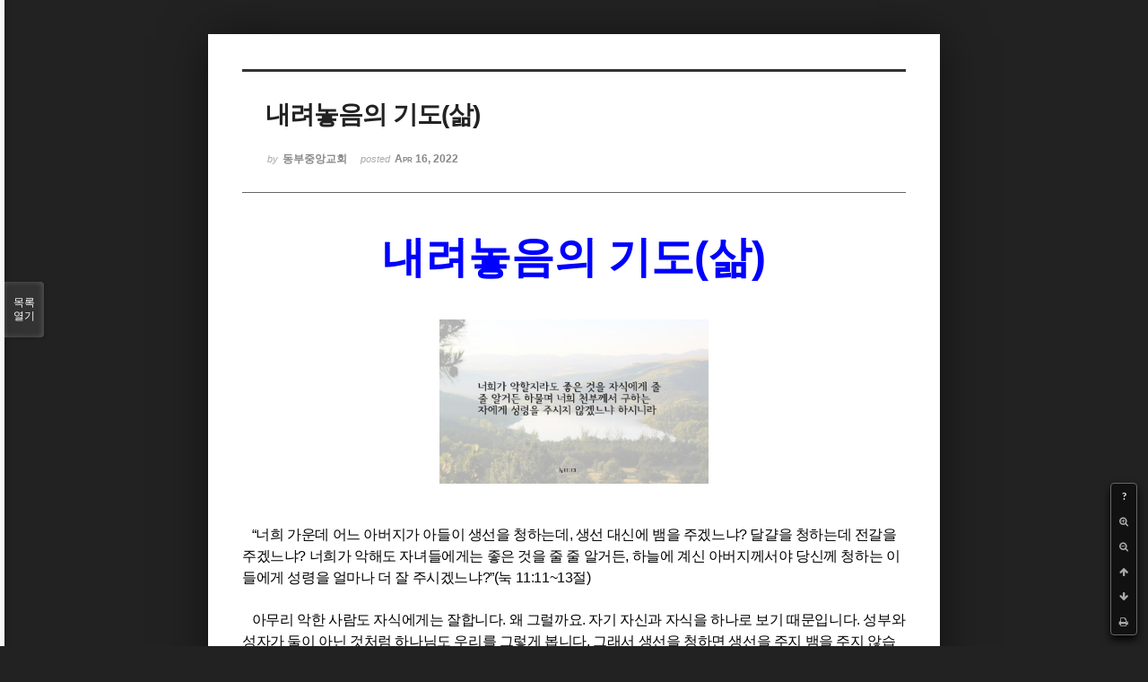

--- FILE ---
content_type: text/html; charset=UTF-8
request_url: http://dbbaptist.dothome.co.kr/xe/index.php?document_srl=66599&mid=column&listStyle=viewer&page=8
body_size: 8498
content:
<!DOCTYPE html>
<html lang="ko">
<head>
<!-- META -->
<meta charset="utf-8">
<meta name="Generator" content="XpressEngine">
<meta http-equiv="X-UA-Compatible" content="IE=edge">
<!-- TITLE -->
<title>동부중앙침례교회</title>
<!-- CSS -->
<link rel="stylesheet" href="/xe/common/css/xe.min.css?20190923214246" />
<link rel="stylesheet" href="/xe/common/js/plugins/ui/jquery-ui.min.css?20190923214246" />
<link rel="stylesheet" href="https://maxcdn.bootstrapcdn.com/font-awesome/4.2.0/css/font-awesome.min.css" />
<link rel="stylesheet" href="/xe/modules/board/skins/sketchbook5/css/board.css?20171201022418" />
<!--[if lt IE 9]><link rel="stylesheet" href="/xe/modules/board/skins/sketchbook5/css/ie8.css?20171201022418" />
<![endif]--><link rel="stylesheet" href="/xe/modules/board/skins/sketchbook5/css/print.css?20171201022418" media="print" />
<link rel="stylesheet" href="/xe/modules/board/skins/sketchbook5/css/jquery.mCustomScrollbar.css?20171201022418" />
<link rel="stylesheet" href="/xe/modules/editor/styles/ckeditor_light/style.css?20190923214246" />
<!-- JS -->
<script>
var current_url = "http://dbbaptist.dothome.co.kr/xe/?document_srl=66599&mid=column&listStyle=viewer&page=8";
var request_uri = "http://dbbaptist.dothome.co.kr/xe/";
var current_mid = "column";
var waiting_message = "서버에 요청 중입니다. 잠시만 기다려주세요.";
var ssl_actions = new Array();
var default_url = "http://dbbaptist.dothome.co.kr/xe/";
</script>
<!--[if lt IE 9]><script src="/xe/common/js/jquery-1.x.min.js?20190923214246"></script>
<![endif]--><!--[if gte IE 9]><!--><script src="/xe/common/js/jquery.min.js?20190923214246"></script>
<!--<![endif]--><script src="/xe/common/js/x.min.js?20190923214246"></script>
<script src="/xe/common/js/xe.min.js?20190923214246"></script>
<script src="/xe/modules/board/tpl/js/board.min.js?20190923214246"></script>
<!-- RSS -->
<!-- ICON -->


<meta name="viewport" content="width=device-width, initial-scale=1, minimum-scale=1, maximum-scale=1, user-scalable=yes, target-densitydpi=medium-dpi" />
<link rel="canonical" href="http://dbbaptist.dothome.co.kr/xe/index.php?mid=column&amp;document_srl=66599" />
<meta name="description" content="내려놓음의 기도(삶) &amp;ldquo;너희 가운데 어느 아버지가 아들이 생선을 청하는데, 생선 대신에 뱀을 주겠느냐? 달걀을 청하는데 전갈을 주겠느냐? 너희가 악해도 자녀들에게는 좋은 것을 줄 줄 알거든, 하늘에 계신 아버지께서야 당신께 청하는 이들에게 성령을 얼마나 더 잘 주시겠느냐?&amp;rdquo;(눅 11:11~13절) 아무리 악한 사람도 자식에게는 잘합니다...." />
<meta property="og:locale" content="ko_KR" />
<meta property="og:type" content="article" />
<meta property="og:url" content="http://dbbaptist.dothome.co.kr/xe/index.php?mid=column&amp;document_srl=66599" />
<meta property="og:title" content="칼럼 - 내려놓음의 기도(삶)" />
<meta property="og:description" content="내려놓음의 기도(삶) &amp;ldquo;너희 가운데 어느 아버지가 아들이 생선을 청하는데, 생선 대신에 뱀을 주겠느냐? 달걀을 청하는데 전갈을 주겠느냐? 너희가 악해도 자녀들에게는 좋은 것을 줄 줄 알거든, 하늘에 계신 아버지께서야 당신께 청하는 이들에게 성령을 얼마나 더 잘 주시겠느냐?&amp;rdquo;(눅 11:11~13절) 아무리 악한 사람도 자식에게는 잘합니다...." />
<meta property="article:published_time" content="2022-04-16T16:46:32+09:00" />
<meta property="article:modified_time" content="2022-04-16T16:47:12+09:00" />
<meta property="og:image" content="http://dbbaptist.dothome.co.kr/xe/./files/attach/images/149/599/066/d1af43d0b8bc75ae2004b44df46795d4.jpg" />
<meta property="og:image:width" content="841" />
<meta property="og:image:height" content="512" />
<script type="text/javascript">if (!(location.host=='dbbaptist.dothome.co.kr')){window.location='http://dbbaptist.dothome.co.kr'+location.pathname+location.search}</script>
<style data-id="bdCss">
.bd em,.bd .color{color:#333333;}
.bd .shadow{text-shadow:1px 1px 1px ;}
.bd .bolder{color:#333333;text-shadow:2px 2px 4px ;}
.bd .bg_color{background-color:#333333;}
.bd .bg_f_color{background-color:#333333;background:-webkit-linear-gradient(#FFF -50%,#333333 50%);background:linear-gradient(to bottom,#FFF -50%,#333333 50%);}
.bd .border_color{border-color:#333333;}
.bd .bx_shadow{box-shadow:0 0 2px ;}
.viewer_with.on:before{background-color:#333333;box-shadow:0 0 2px #333333;}
.bd_zine.zine li:first-child,.bd_tb_lst.common_notice tr:first-child td{margin-top:2px;border-top:1px solid #DDD}
.bd_zine .info b,.bd_zine .info a{color:;}
.bd_zine.card h3{color:#333333;}
</style>
<style>
body,input,textarea,select,button,table{font-family:;}
#viewer .rd_trb,#viewer #trackback{display:none}
</style><script>
//<![CDATA[
xe.current_lang = "ko";
xe.cmd_find = "찾기";
xe.cmd_cancel = "취소";
xe.cmd_confirm = "확인";
xe.msg_no_root = "루트는 선택 할 수 없습니다.";
xe.msg_no_shortcut = "바로가기는 선택 할 수 없습니다.";
xe.msg_select_menu = "대상 메뉴 선택";
//]]>
</script>
</head>
<body class="viewer_blk">
<!--#JSPLUGIN:ui--><script>//<![CDATA[
var lang_type = "ko";
var bdLogin = "로그인 하시겠습니까?@/xe/index.php?document_srl=66599&mid=column&listStyle=viewer&page=8&act=dispMemberLoginForm";
jQuery(function($){
	board('#bd_149_66599');
});
//]]></script>

<div id="viewer" class="white viewer_style rd_nav_blk">
	<div id="bd_149_66599" class="bd clear   hover_effect" data-default_style="viewer" data-bdFilesType="" data-bdNavSide="N" style="max-width:px">
		<div id="rd_ie" class="ie8_only"><i class="tl"></i><i class="tc"></i><i class="tr"></i><i class="ml"></i><i class="mr"></i><i class="bl"></i><i class="bc"></i><i class="br"></i></div>
		<div class="rd rd_nav_style2 clear" style="padding:;" data-docSrl="66599">
	
	<div class="rd_hd clear" style="">
		
				
		<div class="blog v" style="text-align:;;">
			<div class="top_area ngeb np_18px" style="text-align:">
															</div>
			<h1 class="font ngeb" style=";-webkit-animation-name:rd_h1_v;-moz-animation-name:rd_h1_v;animation-name:rd_h1_v;">내려놓음의 기도(삶)</h1>						<div class="btm_area ngeb np_18px" style="text-align:"> 
								<span><small>by </small><b>동부중앙교회</b></span>				<span title="2022.04.16 16:46"><small>posted </small><b class="date">Apr 16, 2022</b></span>															</div>
		</div>		
				
				
				
				
				<div class="rd_nav_side">
			<div class="rd_nav img_tx fr m_btn_wrp">
		<div class="help bubble left m_no">
		<a class="text" href="#" onclick="jQuery(this).next().fadeToggle();return false;">?</a>
		<div class="wrp">
			<div class="speech">
				<h4>단축키</h4>
				<p><strong><i class="fa fa-long-arrow-left"></i><span class="blind">Prev</span></strong>이전 문서</p>
				<p><strong><i class="fa fa-long-arrow-right"></i><span class="blind">Next</span></strong>다음 문서</p>
				<p><strong>ESC</strong>닫기</p>			</div>
			<i class="edge"></i>
			<i class="ie8_only bl"></i><i class="ie8_only br"></i>
		</div>
	</div>	<a class="tg_btn2 bubble m_no" href="#" data-href=".bd_font_select" title="글꼴 선택"><strong>가</strong><i class="arrow down"></i></a>	<a class="font_plus bubble" href="#" title="크게"><i class="fa fa-search-plus"></i><b class="tx">크게</b></a>
	<a class="font_minus bubble" href="#" title="작게"><i class="fa fa-search-minus"></i><b class="tx">작게</b></a>
			<a class="back_to bubble m_no" href="#bd_149_66599" title="위로"><i class="fa fa-arrow-up"></i><b class="tx">위로</b></a>
	<a class="back_to bubble m_no" href="#rd_end_66599" title="(목록) 아래로"><i class="fa fa-arrow-down"></i><b class="tx">아래로</b></a>
	<a class="comment back_to bubble if_viewer m_no" href="#66599_comment" title="댓글로 가기"><i class="fa fa-comment"></i><b class="tx">댓글로 가기</b></a>
	<a class="print_doc bubble m_no this" href="/xe/index.php?document_srl=66599&amp;mid=column&amp;listStyle=viewer&amp;page=8" title="인쇄"><i class="fa fa-print"></i><b class="tx">인쇄</b></a>			</div>		</div>			</div>
	
		
	<div class="rd_body clear">
		
				
				
				<article><!--BeforeDocument(66599,4)--><div class="document_66599_4 xe_content"><p class="0" style="line-height:180%;text-align:center;word-break:keep-all;mso-pagination:none;text-autospace:none;mso-padding-alt:0pt 0pt 0pt 0pt;"><span style="font-size:48px;"><span style="font-family: &quot;함초롬바탕 확장B&quot;; font-weight: bold; color: rgb(0, 0, 255);">내려놓음의 기도</span><span lang="EN-US" style="letter-spacing: 0pt; font-weight: bold; color: rgb(0, 0, 255);">(</span><span style="font-family: &quot;함초롬바탕 확장B&quot;; font-weight: bold; color: rgb(0, 0, 255);">삶</span><span lang="EN-US" style="letter-spacing: 0pt; font-weight: bold; color: rgb(0, 0, 255);">)</span></span></p>

<p class="0" style="line-height:180%;text-align:center;word-break:keep-all;mso-pagination:none;text-autospace:none;mso-padding-alt:0pt 0pt 0pt 0pt;">&nbsp;</p>

<p class="0" style="line-height:180%;text-align:center;word-break:keep-all;mso-pagination:none;text-autospace:none;mso-padding-alt:0pt 0pt 0pt 0pt;">&nbsp;</p>

<p class="0" style="line-height:180%;text-align:center;word-break:keep-all;mso-pagination:none;text-autospace:none;mso-padding-alt:0pt 0pt 0pt 0pt;"><img src="http://dbbaptist.dothome.co.kr/xe/./files/attach/images/149/599/066/d1af43d0b8bc75ae2004b44df46795d4.jpg" alt="다운로드 (4).jpg" style="width: 300px; height: 183px;" /></p>

<p>&nbsp;</p>

<p class="0" style="line-height:180%;mso-pagination:none;text-autospace:none;mso-padding-alt:0pt 0pt 0pt 0pt;font-size:8.0pt;"><!--[if !supportEmptyParas]-->&nbsp;<!--[endif]--> <o:p></o:p></p>

<p class="0" style="line-height:180%;mso-pagination:none;text-autospace:none;mso-padding-alt:0pt 0pt 0pt 0pt;"><span style="font-size:16px;"><span lang="EN-US" style="letter-spacing: -0.3pt;">&nbsp; &nbsp;&ldquo;</span><span style="font-family: 함초롬바탕; letter-spacing: -0.3pt;">너희 가운데 어느 아버지가 아들이 생선을 청하는데</span><span lang="EN-US" style="letter-spacing: -0.3pt;">, </span><span style="font-family: 함초롬바탕; letter-spacing: -0.3pt;">생선 대신에 뱀을 주겠느냐</span><span lang="EN-US" style="letter-spacing: -0.3pt;">? </span><span style="font-family: 함초롬바탕; letter-spacing: -0.3pt;">달걀을 청하는데 전갈을 주겠느냐</span><span lang="EN-US" style="letter-spacing: -0.3pt;">? </span><span style="font-family: 함초롬바탕; letter-spacing: -0.3pt;">너희가 악해도 자녀들에게는 좋은 것을 줄 줄 알거든</span><span lang="EN-US" style="letter-spacing: -0.3pt;">, </span><span style="font-family: 함초롬바탕; letter-spacing: -0.3pt;">하늘에 계신 아버지께서야 당신께 청하는 이들에게 성령을 얼마나 더 잘 주시겠느냐</span><span lang="EN-US" style="letter-spacing: -0.3pt;">?&rdquo;(</span><span style="font-family: 함초롬바탕; letter-spacing: -0.3pt;">눅 </span><span lang="EN-US" style="letter-spacing: -0.3pt;">11:11~13</span><span style="font-family: 함초롬바탕; letter-spacing: -0.3pt;">절</span><span lang="EN-US" style="letter-spacing: -0.3pt;">)</span></span></p>

<p class="0" style="line-height:180%;mso-pagination:none;text-autospace:none;mso-padding-alt:0pt 0pt 0pt 0pt;mso-font-width:97%;letter-spacing:-0.3pt;font-size:9.0pt;"><span style="font-size:16px;"><!--[if !supportEmptyParas]-->&nbsp;<!--[endif]--> </span><o:p></o:p></p>

<p class="0" style="line-height:180%;mso-pagination:none;text-autospace:none;mso-padding-alt:0pt 0pt 0pt 0pt;"><span style="font-size:16px;"><span style="font-family: 함초롬바탕; letter-spacing: -0.3pt;">&nbsp; &nbsp;아무리 악한 사람도 자식에게는 잘합니다</span><span lang="EN-US" style="letter-spacing: -0.3pt;">. </span><span style="font-family: 함초롬바탕; letter-spacing: -0.3pt;">왜 그럴까요</span><span lang="EN-US" style="letter-spacing: -0.3pt;">. </span><span style="font-family: 함초롬바탕; letter-spacing: -0.3pt;">자기 자신과 자식을 하나로 보기 때문입니다</span><span lang="EN-US" style="letter-spacing: -0.3pt;">. </span><span style="font-family: 함초롬바탕; letter-spacing: -0.3pt;">성부와 성자가 둘이 아닌 것처럼 하나님도 우리를 그렇게 봅니다</span><span lang="EN-US" style="letter-spacing: -0.3pt;">. </span><span style="font-family: 함초롬바탕; letter-spacing: -0.3pt;">그래서 생선을 청하면 생선을 주지 뱀을 주지 않습니다</span><span lang="EN-US" style="letter-spacing: -0.3pt;">. </span><span style="font-family: 함초롬바탕; letter-spacing: -0.3pt;">달걀을 청하면 달걀을 주지 독을 품은 전갈을 주지 않습니다</span><span lang="EN-US" style="letter-spacing: -0.3pt;">.</span></span></p>

<p class="0" style="line-height:180%;mso-pagination:none;text-autospace:none;mso-padding-alt:0pt 0pt 0pt 0pt;mso-font-width:97%;letter-spacing:-0.3pt;font-size:9.0pt;"><span style="font-size:16px;"><!--[if !supportEmptyParas]-->&nbsp;<!--[endif]--> </span><o:p></o:p></p>

<p class="0" style="line-height:180%;mso-pagination:none;text-autospace:none;mso-padding-alt:0pt 0pt 0pt 0pt;"><span style="font-size:16px;"><span lang="EN-US" style="letter-spacing: -0.3pt;">&nbsp; &nbsp;&ldquo;</span><span style="font-family: 함초롬바탕; letter-spacing: -0.3pt;">청하여라</span><span lang="EN-US" style="letter-spacing: -0.3pt;">, </span><span style="font-family: 함초롬바탕; letter-spacing: -0.3pt;">너희에게 주실 것이다</span><span lang="EN-US" style="letter-spacing: -0.3pt;">. </span><span style="font-family: 함초롬바탕; letter-spacing: -0.3pt;">찾아라</span><span lang="EN-US" style="letter-spacing: -0.3pt;">, </span><span style="font-family: 함초롬바탕; letter-spacing: -0.3pt;">너희가 얻을 것이다</span><span lang="EN-US" style="letter-spacing: -0.3pt;">. </span><span style="font-family: 함초롬바탕; letter-spacing: -0.3pt;">문을 두드려라</span><span lang="EN-US" style="letter-spacing: -0.3pt;">, </span><span style="font-family: 함초롬바탕; letter-spacing: -0.3pt;">너희에게 열릴 것이다</span><span lang="EN-US" style="letter-spacing: -0.3pt;">.&rdquo; </span><span style="font-family: 함초롬바탕; letter-spacing: -0.3pt;">그런데 이 메시지 앞에 </span><span lang="EN-US" style="letter-spacing: -0.3pt;">&lsquo;</span><span style="font-family: 함초롬바탕; letter-spacing: -0.3pt;">머무는 바 없이</span><span lang="EN-US" style="letter-spacing: -0.3pt;">&rsquo;</span><span style="font-family: 함초롬바탕; letter-spacing: -0.3pt;">가 생략되어 있습니다</span><span lang="EN-US" style="letter-spacing: -0.3pt;">. </span><span style="font-family: 함초롬바탕; letter-spacing: -0.3pt;">제가 자주 말씀드린 것처럼 요청과 간구는 우리의 몫이지만 응답의 방법과 시간</span><span lang="EN-US" style="letter-spacing: -0.3pt;">(</span><span style="font-family: 함초롬바탕; letter-spacing: -0.3pt;">때</span><span lang="EN-US" style="letter-spacing: -0.3pt;">)</span><span style="font-family: 함초롬바탕; letter-spacing: -0.3pt;">은 하나님의 절대적인 몫으로 인정하는 것이 바로 </span><span lang="EN-US" style="letter-spacing: -0.3pt;">&lsquo;</span><span style="font-family: 함초롬바탕; letter-spacing: -0.3pt;">머무는 바 없음</span><span lang="EN-US" style="letter-spacing: -0.3pt;">&rsquo;</span><span style="font-family: 함초롬바탕; letter-spacing: -0.3pt;">입니다</span><span lang="EN-US" style="letter-spacing: -0.3pt;">.</span></span></p>

<p class="0" style="line-height:180%;mso-pagination:none;text-autospace:none;mso-padding-alt:0pt 0pt 0pt 0pt;mso-font-width:97%;letter-spacing:-0.3pt;font-size:9.0pt;"><!--[if !supportEmptyParas]-->&nbsp;<!--[endif]--> <o:p></o:p></p>

<p class="0" style="line-height:180%;mso-pagination:none;text-autospace:none;mso-padding-alt:0pt 0pt 0pt 0pt;"><span style="font-size:16px;"><span style="font-family: 함초롬바탕; letter-spacing: -0.3pt;">&nbsp; &nbsp;겟세마네 동산에서 기도할 때 예수님은 삶과 죽음의 갈림길에 있었습니다</span><span lang="EN-US" style="letter-spacing: -0.3pt;">. </span><span style="font-family: 함초롬바탕; letter-spacing: -0.3pt;">제자들을 데리고 얼른 달아나면 예루살렘을 벗어날 수도 있었고</span><span lang="EN-US" style="letter-spacing: -0.3pt;">, </span><span style="font-family: 함초롬바탕; letter-spacing: -0.3pt;">십자가 죽음을 면할 수도 있었습니다</span><span lang="EN-US" style="letter-spacing: -0.3pt;">. </span><span style="font-family: 함초롬바탕; letter-spacing: -0.3pt;">그러나 예수님은 피로에 절어 곯아떨어진 제자들을 뒤로한 채 홀로 엎드려 기도하셨습니다</span><span lang="EN-US" style="letter-spacing: -0.3pt;">. &ldquo;</span><span style="font-family: 함초롬바탕; letter-spacing: -0.3pt;">가능하면 이 잔이 저를 비껴가게 하소서</span><span lang="EN-US" style="letter-spacing: -0.3pt;">.&rdquo; </span><span style="font-family: 함초롬바탕; letter-spacing: -0.3pt;">예수님은 죽음을 원하지 않으셨습니다</span><span lang="EN-US" style="letter-spacing: -0.3pt;">. &lsquo;</span><span style="font-family: 함초롬바탕; letter-spacing: -0.3pt;">십자가의 죽음</span><span lang="EN-US" style="letter-spacing: -0.3pt;">&rsquo;</span><span style="font-family: 함초롬바탕; letter-spacing: -0.3pt;">이 자신을 비껴가길 바랐습니다</span><span lang="EN-US" style="letter-spacing: -0.3pt;">. </span><span style="font-family: 함초롬바탕; letter-spacing: -0.3pt;">그러나 예수님은 </span><span lang="EN-US" style="letter-spacing: -0.3pt;">&lsquo;</span><span style="font-family: 함초롬바탕; letter-spacing: -0.3pt;">나의 뜻</span><span lang="EN-US" style="letter-spacing: -0.3pt;">&rsquo;</span><span style="font-family: 함초롬바탕; letter-spacing: -0.3pt;">에 접착제를 바르거나 거기에 머물지 않았습니다</span><span lang="EN-US" style="letter-spacing: -0.3pt;">. </span><span style="font-family: 함초롬바탕; letter-spacing: -0.3pt;">그래서 </span><span lang="EN-US" style="letter-spacing: -0.3pt;">&ldquo;</span><span style="font-family: 함초롬바탕; letter-spacing: -0.3pt;">그러나 제 뜻대로 마시고 아버지 뜻대로 하소서</span><span lang="EN-US" style="letter-spacing: -0.3pt;">.&rdquo; </span><span style="font-family: 함초롬바탕; letter-spacing: -0.3pt;">그렇게 기도하셨습니다</span><span lang="EN-US" style="letter-spacing: -0.3pt;">. </span><span style="font-family: 함초롬바탕; letter-spacing: -0.3pt;">그러면 자식이 대입 수능 시험을 치를 때는 어떡해야 하나</span><span lang="EN-US" style="letter-spacing: -0.3pt;">. </span><span style="font-family: 함초롬바탕; letter-spacing: -0.3pt;">어떻게 기도해야 하나요</span><span lang="EN-US" style="letter-spacing: -0.3pt;">? </span><span style="font-family: 함초롬바탕; letter-spacing: -0.3pt;">자식의 수능 시험뿐만이 아닙니다</span><span lang="EN-US" style="letter-spacing: -0.3pt;">. </span><span style="font-family: 함초롬바탕; letter-spacing: -0.3pt;">우리가 살면서 마주치는 온갖 파도들</span><span lang="EN-US" style="letter-spacing: -0.3pt;">. </span><span style="font-family: 함초롬바탕; letter-spacing: -0.3pt;">높고 낮은 파도들</span><span lang="EN-US" style="letter-spacing: -0.3pt;">, </span><span style="font-family: 함초롬바탕; letter-spacing: -0.3pt;">크고 작은 파도들 앞에서 우리는 기도를 합니다</span><span lang="EN-US" style="letter-spacing: -0.3pt;">. </span><span style="font-family: 함초롬바탕; letter-spacing: -0.3pt;">그런데 그럴 때는 어떻게 기도를 해야 할까요</span><span lang="EN-US" style="letter-spacing: -0.3pt;">? </span><span style="font-family: 함초롬바탕; letter-spacing: -0.3pt;">어떻게 기도해야 문이 열릴까요</span><span lang="EN-US" style="letter-spacing: -0.3pt;">?</span></span></p>

<p class="0" style="line-height:180%;mso-pagination:none;text-autospace:none;mso-padding-alt:0pt 0pt 0pt 0pt;mso-font-width:97%;letter-spacing:-0.3pt;font-size:9.0pt;"><span style="font-size:16px;"><!--[if !supportEmptyParas]-->&nbsp;<!--[endif]--> </span><o:p></o:p></p>

<p><span style="font-size:16px;"><!--[data-hwpjson]{
"documentPr": {
"di": "",
"dp": {
"dn": "test.hwp",
"ta": 1,
"d1": 5,
"d2": 1,
"dv": 0,
"dr": 1,
"do": 1,
"vj": "1.1",
"an": "Hancom Office Hangul",
"av": "11, 0, 0, 2129",
"ao": "WIN",
"ab": "32",
"ar": "LE",
"as": "Windows_8"
},
"dis": false,
"ds": {
"ti": "",
"la": "ko",
"cr": "",
"su": "",
"de": "",
"cd": "2022-04-16T16:43:04.144Z",
"md": "1601-01-01T09:00:00.000Z",
"pd": "1601-01-01T09:00:00.000Z",
"ke": ""
}
},
"dh": {
"do": {
"pa": 1,
"fo": 1,
"en": 1,
"pi": 1,
"tb": 1,
"eq": 1
},
"fo": [ ],
"cd": {
"tp": 0,
"lc": {
"af": false,
"ui": false,
"fu": false,
"dn": false,
"ul": false,
"el": false,
"at": false,
"tq": false,
"da": false,
"dw": false,
"dj": false,
"bc": false,
"bu": false,
"al": false,
"ab": false,
"ap": false,
"an": false,
"aa": false,
"ds": false,
"de": false,
"as": false,
"cp": false,
"ao": false,
"et": false,
"ay": false,
"am": false,
"a1": false,
"bt": false,
"av": false,
"dh": false,
"dp": false,
"d1": false,
"mf": false,
"bl": false,
"ag": false,
"dg": false,
"ae": false,
"df": false,
"do": false,
"dl": false,
"di": false,
"d2": false,
"d3": false,
"ob": false,
"d4": false,
"ev": false,
"d5": false,
"d6": false,
"a2": false,
"dc": false
}
},
"ld": {
"pa": "",
"pi": true,
"fo": false
}
},
"bf": {
"01D851659D7EF6C00000012D": {
"id": 1,
"td": false,
"sh": false,
"st": 0,
"sc": 0,
"si": false,
"bt": 0,
"bi": false,
"cl": 0,
"bc": false,
"lt": 0,
"lw": 0,
"lc": 0,
"rt": 0,
"rw": 0,
"rc": 0,
"tt": 0,
"tw": 0,
"tc": 0,
"bbt": 0,
"bbw": 0,
"bbc": 0,
"dt": 1,
"dw": 0,
"dc": 0,
"fi": { }
},
"01D851659D7EF6C00000012E": {
"id": 2,
"td": false,
"sh": false,
"st": 0,
"sc": 0,
"si": false,
"bt": 0,
"bi": false,
"cl": 0,
"bc": false,
"lt": 0,
"lw": 0,
"lc": 0,
"rt": 0,
"rw": 0,
"rc": 0,
"tt": 0,
"tw": 0,
"tc": 0,
"bbt": 0,
"bbw": 0,
"bbc": 0,
"dt": 1,
"dw": 0,
"dc": 0,
"fi": {
"wb": {
"fc": 4294967295,
"hc": 4278190080,
"al": 0,
"hs": -1
}
}
}
},
"cp": {
"01D851659D7EF6C00000012F": {
"id": 0,
"he": 1100,
"tc": 16711680,
"sc": 4294967295,
"uf": false,
"uk": false,
"sm": 0,
"bf": "01D851659D7EF6C00000012E",
"f1": "함초롬바탕 확장B",
"t1": 1,
"f2": "함초롬바탕",
"t2": 1,
"f3": "함초롬바탕",
"t3": 1,
"f4": "함초롬바탕",
"t4": 1,
"f5": "함초롬바탕",
"t5": 1,
"f6": "함초롬바탕",
"t6": 1,
"f7": "함초롬바탕",
"t7": 1,
"r1": 100,
"r2": 100,
"r3": 100,
"r4": 100,
"r5": 100,
"r6": 100,
"r7": 100,
"s1": 0,
"s2": 0,
"s3": 0,
"s4": 0,
"s5": 0,
"s6": 0,
"s7": 0,
"e1": 100,
"e2": 100,
"e3": 100,
"e4": 100,
"e5": 100,
"e6": 100,
"e7": 100,
"o1": 0,
"o2": 0,
"o3": 0,
"o4": 0,
"o5": 0,
"o6": 0,
"o7": 0,
"it": false,
"bo": true,
"ut": 0,
"us": 1,
"uc": 0,
"st": false,
"ss": 1,
"so": 0,
"ot": 0,
"ht": 0,
"hc": 0,
"hx": 0,
"hy": 0,
"em": false,
"en": false,
"su": false,
"sb": false
},
"01D851659D7EF6C000000130": {
"id": 1,
"he": 800,
"tc": 0,
"sc": 4294967295,
"uf": false,
"uk": false,
"sm": 0,
"bf": "01D851659D7EF6C00000012E",
"f1": "함초롬바탕",
"t1": 1,
"f2": "함초롬바탕",
"t2": 1,
"f3": "함초롬바탕",
"t3": 1,
"f4": "함초롬바탕",
"t4": 1,
"f5": "함초롬바탕",
"t5": 1,
"f6": "함초롬바탕",
"t6": 1,
"f7": "함초롬바탕",
"t7": 1,
"r1": 100,
"r2": 100,
"r3": 100,
"r4": 100,
"r5": 100,
"r6": 100,
"r7": 100,
"s1": 0,
"s2": 0,
"s3": 0,
"s4": 0,
"s5": 0,
"s6": 0,
"s7": 0,
"e1": 100,
"e2": 100,
"e3": 100,
"e4": 100,
"e5": 100,
"e6": 100,
"e7": 100,
"o1": 0,
"o2": 0,
"o3": 0,
"o4": 0,
"o5": 0,
"o6": 0,
"o7": 0,
"it": false,
"bo": false,
"ut": 0,
"us": 1,
"uc": 0,
"st": false,
"ss": 1,
"so": 0,
"ot": 0,
"ht": 0,
"hc": 0,
"hx": 0,
"hy": 0,
"em": false,
"en": false,
"su": false,
"sb": false
},
"01D851659D7EF6C000000131": {
"id": 2,
"he": 900,
"tc": 0,
"sc": 4294967295,
"uf": false,
"uk": false,
"sm": 0,
"bf": "01D851659D7EF6C00000012E",
"f1": "함초롬바탕",
"t1": 1,
"f2": "함초롬바탕",
"t2": 1,
"f3": "함초롬바탕",
"t3": 1,
"f4": "함초롬바탕",
"t4": 1,
"f5": "함초롬바탕",
"t5": 1,
"f6": "함초롬바탕",
"t6": 1,
"f7": "함초롬바탕",
"t7": 1,
"r1": 97,
"r2": 97,
"r3": 97,
"r4": 97,
"r5": 97,
"r6": 97,
"r7": 97,
"s1": -3,
"s2": -3,
"s3": -3,
"s4": -3,
"s5": -3,
"s6": -3,
"s7": -3,
"e1": 100,
"e2": 100,
"e3": 100,
"e4": 100,
"e5": 100,
"e6": 100,
"e7": 100,
"o1": 0,
"o2": 0,
"o3": 0,
"o4": 0,
"o5": 0,
"o6": 0,
"o7": 0,
"it": false,
"bo": false,
"ut": 0,
"us": 1,
"uc": 0,
"st": false,
"ss": 1,
"so": 0,
"ot": 0,
"ht": 0,
"hc": 0,
"hx": 0,
"hy": 0,
"em": false,
"en": false,
"su": false,
"sb": false
},
"01D851659D7EF6C000000132": {
"id": 3,
"he": 1000,
"tc": 0,
"sc": 4294967295,
"uf": false,
"uk": false,
"sm": 0,
"bf": "01D851659D7EF6C00000012E",
"f1": "함초롬바탕",
"t1": 1,
"f2": "함초롬바탕",
"t2": 1,
"f3": "함초롬바탕",
"t3": 1,
"f4": "함초롬바탕",
"t4": 1,
"f5": "함초롬바탕",
"t5": 1,
"f6": "함초롬바탕",
"t6": 1,
"f7": "함초롬바탕",
"t7": 1,
"r1": 100,
"r2": 100,
"r3": 100,
"r4": 100,
"r5": 100,
"r6": 100,
"r7": 100,
"s1": 0,
"s2": 0,
"s3": 0,
"s4": 0,
"s5": 0,
"s6": 0,
"s7": 0,
"e1": 100,
"e2": 100,
"e3": 100,
"e4": 100,
"e5": 100,
"e6": 100,
"e7": 100,
"o1": 0,
"o2": 0,
"o3": 0,
"o4": 0,
"o5": 0,
"o6": 0,
"o7": 0,
"it": false,
"bo": false,
"ut": 0,
"us": 1,
"uc": 0,
"st": false,
"ss": 1,
"so": 0,
"ot": 0,
"ht": 0,
"hc": 0,
"hx": 0,
"hy": 0,
"em": false,
"en": false,
"su": false,
"sb": false
}
},
"tp": {
"01D851659D7EF6C000000133": {
"id": 0,
"al": false,
"ar": false,
"tp": [ ]
}
},
"nu": { },
"bu": { },
"pp": {
"01D851659D7EF6C000000134": {
"id": 0,
"ah": 3,
"av": 0,
"ht": 0,
"hi": "",
"hl": 0,
"tp": "01D851659D7EF6C000000133",
"kb": 0,
"kn": false,
"ko": false,
"kk": false,
"kl": false,
"kp": false,
"kw": 0,
"co": 0,
"fl": false,
"st": true,
"sl": false,
"ae": false,
"aa": false,
"mi": 0,
"ml": 0,
"mr": 0,
"mp": 0,
"mn": 0,
"lt": 0,
"lv": 180,
"bf": "01D851659D7EF6C00000012E",
"bl": 0,
"br": 0,
"bt": 0,
"bb": 0,
"bc": false,
"bi": false
},
"01D851659D7EF6C000000135": {
"id": 1,
"ah": 0,
"av": 0,
"ht": 0,
"hi": "",
"hl": 0,
"tp": "01D851659D7EF6C000000133",
"kb": 0,
"kn": true,
"ko": false,
"kk": false,
"kl": false,
"kp": false,
"kw": 0,
"co": 0,
"fl": false,
"st": true,
"sl": false,
"ae": false,
"aa": false,
"mi": 0,
"ml": 0,
"mr": 0,
"mp": 0,
"mn": 0,
"lt": 0,
"lv": 180,
"bf": "01D851659D7EF6C00000012E",
"bl": 0,
"br": 0,
"bt": 0,
"bb": 0,
"bc": false,
"bi": false
},
"01D851659D7EF6C000000136": {
"id": 2,
"ah": 0,
"av": 0,
"ht": 0,
"hi": "",
"hl": 0,
"tp": "01D851659D7EF6C000000133",
"kb": 0,
"kn": true,
"ko": false,
"kk": false,
"kl": false,
"kp": false,
"kw": 0,
"co": 0,
"fl": false,
"st": true,
"sl": false,
"ae": false,
"aa": false,
"mi": 0,
"ml": 0,
"mr": 0,
"mp": 0,
"mn": 0,
"lt": 0,
"lv": 160,
"bf": "01D851659D7EF6C00000012E",
"bl": 0,
"br": 0,
"bt": 0,
"bb": 0,
"bc": false,
"bi": false
}
},
"st": {
"01D851659D7EF6C000000137": {
"id": 0,
"ty": 0,
"na": "바탕글",
"en": "Normal",
"pp": "01D851659D7EF6C000000136",
"cp": "01D851659D7EF6C000000132",
"ns": "01D851659D7EF6C000000137",
"li": 1042,
"lf": false
}
},
"mp": { },
"ro": {
"hp": "01D851659D7EF6C000000122",
"01D851659D7EF6C000000122": {
"np": "01D851659D7EF6C000000123",
"id": 0,
"pp": "01D851659D7EF6C000000134",
"si": "01D851659D7EF6C000000137",
"bf": 3,
"ru": [
{
"cp": "01D851659D7EF6C00000012F",
"ch": [
{
"cc": 2,
"ci": 1668246628,
"co": "01D851659D7EF6C000000120"
}
,
{
"cc": 2,
"ci": 1936024420,
"co": "01D851659D7EF6C000000121"
}
,
{
"t": "내려놓음의 기도(삶)"
}
]
}
]
},
"01D851659D7EF6C000000123": {
"np": "01D851659D7EF6C000000124",
"id": -2147483648,
"pp": "01D851659D7EF6C000000135",
"si": "01D851659D7EF6C000000137",
"bf": 0,
"ru": [
{
"cp": "01D851659D7EF6C000000130",
"ch": [
{
"t": ""
}
]
}
]
},
"01D851659D7EF6C000000124": {
"np": "01D851659D7EF6C000000125",
"id": -2147483648,
"pp": "01D851659D7EF6C000000135",
"si": "01D851659D7EF6C000000137",
"bf": 0,
"ru": [
{
"cp": "01D851659D7EF6C000000130",
"ch": [
{
"t": "  "
}
]
}
,
{
"cp": "01D851659D7EF6C000000131",
"ch": [
{
"t": "“너희 가운데 어느 아버지가 아들이 생선을 청하는데, 생선 대신에 뱀을 주겠느냐? 달걀을 청하는데 전갈을 주겠느냐? 너희가 악해도 자녀들에게는 좋은 것을 줄 줄 알거든, 하늘에 계신 아버지께서야 당신께 청하는 이들에게 성령을 얼마나 더 잘 주시겠느냐?”(눅 11:11~13절)"
}
]
}
]
},
"01D851659D7EF6C000000125": {
"np": "01D851659D7EF6C000000126",
"id": -2147483648,
"pp": "01D851659D7EF6C000000135",
"si": "01D851659D7EF6C000000137",
"bf": 0,
"ru": [
{
"cp": "01D851659D7EF6C000000131",
"ch": [
{
"t": ""
}
]
}
]
},
"01D851659D7EF6C000000126": {
"np": "01D851659D7EF6C000000127",
"id": -2147483648,
"pp": "01D851659D7EF6C000000135",
"si": "01D851659D7EF6C000000137",
"bf": 0,
"ru": [
{
"cp": "01D851659D7EF6C000000131",
"ch": [
{
"t": " 아무리 악한 사람도 자식에게는 잘합니다. 왜 그럴까요. 자기 자신과 자식을 하나로 보기 때문입니다. 성부와 성자가 둘이 아닌 것처럼 하나님도 우리를 그렇게 봅니다. 그래서 생선을 청하면 생선을 주지 뱀을 주지 않습니다. 달걀을 청하면 달걀을 주지 독을 품은 전갈을 주지 않습니다."
}
]
}
]
},
"01D851659D7EF6C000000127": {
"np": "01D851659D7EF6C000000128",
"id": -2147483648,
"pp": "01D851659D7EF6C000000135",
"si": "01D851659D7EF6C000000137",
"bf": 0,
"ru": [
{
"cp": "01D851659D7EF6C000000131",
"ch": [
{
"t": ""
}
]
}
]
},
"01D851659D7EF6C000000128": {
"np": "01D851659D7EF6C000000129",
"id": -2147483648,
"pp": "01D851659D7EF6C000000135",
"si": "01D851659D7EF6C000000137",
"bf": 0,
"ru": [
{
"cp": "01D851659D7EF6C000000131",
"ch": [
{
"t": " “청하여라, 너희에게 주실 것이다. 찾아라, 너희가 얻을 것이다. 문을 두드려라, 너희에게 열릴 것이다.” 그런데 이 메시지 앞에 ‘머무는 바 없이’가 생략되어 있습니다. 제가 자주 말씀드린 것처럼 요청과 간구는 우리의 몫이지만 응답의 방법과 시간(때)은 하나님의 절대적인 몫으로 인정하는 것이 바로 ‘머무는 바 없음’입니다."
}
]
}
]
},
"01D851659D7EF6C000000129": {
"np": "01D851659D7EF6C00000012A",
"id": -2147483648,
"pp": "01D851659D7EF6C000000135",
"si": "01D851659D7EF6C000000137",
"bf": 0,
"ru": [
{
"cp": "01D851659D7EF6C000000131",
"ch": [
{
"t": ""
}
]
}
]
},
"01D851659D7EF6C00000012A": {
"np": "01D851659D7EF6C00000012B",
"id": -2147483648,
"pp": "01D851659D7EF6C000000135",
"si": "01D851659D7EF6C000000137",
"bf": 0,
"ru": [
{
"cp": "01D851659D7EF6C000000131",
"ch": [
{
"t": " 겟세마네 동산에서 기도할 때 예수님은 삶과 죽음의 갈림길에 있었습니다. 제자들을 데리고 얼른 달아나면 예루살렘을 벗어날 수도 있었고, 십자가 죽음을 면할 수도 있었습니다. 그러나 예수님은 피로에 절어 곯아떨어진 제자들을 뒤로한 채 홀로 엎드려 기도하셨습니다. “가능하면 이 잔이 저를 비껴가게 하소서.” 예수님은 죽음을 원하지 않으셨습니다. ‘십자가의 죽음’이 자신을 비껴가길 바랐습니다. 그러나 예수님은 ‘나의 뜻’에 접착제를 바르거나 거기에 머물지 않았습니다. 그래서 “그러나 제 뜻대로 마시고 아버지 뜻대로 하소서.” 그렇게 기도하셨습니다. 그러면 자식이 대입 수능 시험을 치를 때는 어떡해야 하나. 어떻게 기도해야 하나요? 자식의 수능 시험뿐만이 아닙니다. 우리가 살면서 마주치는 온갖 파도들. 높고 낮은 파도들, 크고 작은 파도들 앞에서 우리는 기도를 합니다. 그런데 그럴 때는 어떻게 기도를 해야 할까요? 어떻게 기도해야 문이 열릴까요?"
}
]
}
]
},
"01D851659D7EF6C00000012B": {
"np": "01D851659D7EF6C00000012C",
"id": -2147483648,
"pp": "01D851659D7EF6C000000135",
"si": "01D851659D7EF6C000000137",
"bf": 0,
"ru": [
{
"cp": "01D851659D7EF6C000000131",
"ch": [
{
"t": ""
}
]
}
]
},
"01D851659D7EF6C00000012C": {
"np": "",
"id": -2147483648,
"pp": "01D851659D7EF6C000000135",
"si": "01D851659D7EF6C000000137",
"bf": 0,
"ru": [
{
"cp": "01D851659D7EF6C000000131",
"ch": [
{
"t": " 먼저 나의 기도에 손가락을 대봐야 합니다. 끈적끈적한 접착제가 묻어 있는지 살펴보는 것입니다. “우리 아이가 대학 입시에 절대 떨어져서는 안 됩니다. 어떤 일이 있어도 합격해야 합니다. 떨어지는 건 있을 수도 없고, 상상조차 할 수 없는 일입니다. 그러니 하나님, 꼭 합격하게 해주세요.” 이것은 접착제가 묻어 있는 집착의 기도입니다. 대신 “주님, 저희 아이가 차분한 마음으로 시험을 대할 수 있기를 기도합니다. 두려움 없이 최선을 다할 수 있기를 기도합니다. 아이의 시험을 위해 제가 지혜롭게 뒷바라지할 수 있기를 기도합니다. 저의 집착이나 욕심으로 인해 아이에게 심적인 부담을 주지 않기를 기도합니다. 아이와 제가 삶의 파도를 받아들이듯, 시험 결과가 어떠하든 기꺼이 수용할 수 있는 용기를 주시기를 기도합니다.”"
}
]
}
]
}
},
"sl": { },
"cs": {
"01D851659D7EF6C000000120": {
"cc": 2,
"ci": 1668246628,
"ty": 0,
"la": 0,
"co": 1,
"ss": true,
"sg": 0,
"lt": 0,
"lw": 0,
"lc": 0,
"cs": [ ]
}
,
"01D851659D7EF6C000000121": {
"cc": 2,
"ci": 1936024420,
"td": 0,
"tv": false,
"sc": 1134,
"ts": 8000,
"ms": "",
"os": "",
"gl": 0,
"gc": 0,
"gw": false,
"ns": 0,
"np": 0,
"ni": 0,
"nt": 0,
"ne": 0,
"hh": false,
"hf": false,
"hm": false,
"fb": false,
"hb": false,
"fi": false,
"hi": false,
"hp": false,
"he": false,
"sl": false,
"lr": 0,
"lc": 0,
"ld": 0,
"ls": 0,
"pp": {
"ls": false,
"wi": 59528,
"he": 84188,
"gt": 0,
"ml": 8504,
"mr": 8504,
"mt": 5668,
"mb": 4252,
"mh": 4252,
"mf": 4252,
"mg": 0
},
"fn": {
"at": 0,
"au": "",
"ap": "",
"ac": ")",
"as": false,
"ll": -1,
"lt": 1,
"lw": 1,
"lc": 0,
"sa": 850,
"sb": 567,
"st": 283
,
"nt": 0,
"nn": 1,
"pp": 0,
"pb": false
},
"en": {
"at": 0,
"au": "",
"ap": "",
"ac": ")",
"as": false,
"ll": -4,
"lt": 1,
"lw": 1,
"lc": 0,
"sa": 850,
"sb": 567,
"st": 0
,
"nt": 0,
"nn": 1,
"pp": 0,
"pb": false
},
"pb": [
{
"ty": 0,
"bf": "01D851659D7EF6C00000012D",
"tb": true,
"hi": false,
"fi": false,
"fa": 0,
"ol": 1417,
"or": 1417,
"ot": 1417,
"ob": 1417
},
{
"ty": 1,
"bf": "01D851659D7EF6C00000012D",
"tb": true,
"hi": false,
"fi": false,
"fa": 0,
"ol": 1417,
"or": 1417,
"ot": 1417,
"ob": 1417
},
{
"ty": 2,
"bf": "01D851659D7EF6C00000012D",
"tb": true,
"hi": false,
"fi": false,
"fa": 0,
"ol": 1417,
"or": 1417,
"ot": 1417,
"ob": 1417
}
],
"mp": [ ]
}
},
"bi": [ ],
"bidt": { }
}--></span><span style="font-size:16px;"><span style="font-family: 함초롬바탕; letter-spacing: -0.3pt;">&nbsp; &nbsp;먼저 나의 기도에 손가락을 대봐야 합니다</span><span lang="EN-US" style="letter-spacing: -0.3pt;">. </span><span style="font-family: 함초롬바탕; letter-spacing: -0.3pt;">끈적끈적한 접착제가 묻어 있는지 살펴보는 것입니다</span><span lang="EN-US" style="letter-spacing: -0.3pt;">. &ldquo;</span><span style="font-family: 함초롬바탕; letter-spacing: -0.3pt;">우리 아이가 대학 입시에 절대 떨어져서는 안 됩니다</span><span lang="EN-US" style="letter-spacing: -0.3pt;">. </span><span style="font-family: 함초롬바탕; letter-spacing: -0.3pt;">어떤 일이 있어도 합격해야 합니다</span><span lang="EN-US" style="letter-spacing: -0.3pt;">. </span><span style="font-family: 함초롬바탕; letter-spacing: -0.3pt;">떨어지는 건 있을 수도 없고</span><span lang="EN-US" style="letter-spacing: -0.3pt;">, </span><span style="font-family: 함초롬바탕; letter-spacing: -0.3pt;">상상조차 할 수 없는 일입니다</span><span lang="EN-US" style="letter-spacing: -0.3pt;">. </span><span style="font-family: 함초롬바탕; letter-spacing: -0.3pt;">그러니 하나님</span><span lang="EN-US" style="letter-spacing: -0.3pt;">, </span><span style="font-family: 함초롬바탕; letter-spacing: -0.3pt;">꼭 합격하게 해주세요</span><span lang="EN-US" style="letter-spacing: -0.3pt;">.&rdquo; </span><span style="font-family: 함초롬바탕; letter-spacing: -0.3pt;">이것은 접착제가 묻어 있는 집착의 기도입니다</span><span lang="EN-US" style="letter-spacing: -0.3pt;">. </span><span style="font-family: 함초롬바탕; letter-spacing: -0.3pt;">대신 </span><span lang="EN-US" style="letter-spacing: -0.3pt;">&ldquo;</span><span style="font-family: 함초롬바탕; letter-spacing: -0.3pt;">주님</span><span lang="EN-US" style="letter-spacing: -0.3pt;">, </span><span style="font-family: 함초롬바탕; letter-spacing: -0.3pt;">저희 아이가 차분한 마음으로 시험을 대할 수 있기를 기도합니다</span><span lang="EN-US" style="letter-spacing: -0.3pt;">. </span><span style="font-family: 함초롬바탕; letter-spacing: -0.3pt;">두려움 없이 최선을 다할 수 있기를 기도합니다</span><span lang="EN-US" style="letter-spacing: -0.3pt;">. </span><span style="font-family: 함초롬바탕; letter-spacing: -0.3pt;">아이의 시험을 위해 제가 지혜롭게 뒷바라지할 수 있기를 기도합니다</span><span lang="EN-US" style="letter-spacing: -0.3pt;">. </span><span style="font-family: 함초롬바탕; letter-spacing: -0.3pt;">저의 집착이나 욕심으로 인해 아이에게 심적인 부담을 주지 않기를 기도합니다</span><span lang="EN-US" style="letter-spacing: -0.3pt;">. </span><span style="font-family: 함초롬바탕; letter-spacing: -0.3pt;">아이와 제가 삶의 파도를 받아들이듯</span><span lang="EN-US" style="letter-spacing: -0.3pt;">, </span><span style="font-family: 함초롬바탕; letter-spacing: -0.3pt;">시험 결과가 어떠하든 기꺼이 수용할 수 있는 용기를 주시기를 기도합니다</span><span lang="EN-US" style="letter-spacing: -0.3pt;">.&rdquo;</span></span></p>

<p class="0" style="line-height:180%;mso-pagination:none;text-autospace:none;mso-padding-alt:0pt 0pt 0pt 0pt;">&nbsp;</p>

<p class="0" style="line-height:180%;mso-pagination:none;text-autospace:none;mso-padding-alt:0pt 0pt 0pt 0pt;">&nbsp;</p>

<p class="0" style="line-height:180%;mso-pagination:none;text-autospace:none;mso-padding-alt:0pt 0pt 0pt 0pt;">&nbsp;</p>

<p class="0" style="line-height:180%;mso-pagination:none;text-autospace:none;mso-padding-alt:0pt 0pt 0pt 0pt;">&nbsp;</p>

<p class="0" style="line-height:180%;mso-pagination:none;text-autospace:none;mso-padding-alt:0pt 0pt 0pt 0pt;">&nbsp;</p></div><!--AfterDocument(66599,4)--></article>
				
					</div>
	
	<div class="rd_ft">
		
				
		<div class="bd_prev_next clear">
					</div>		
				
						
				
		<div class="rd_ft_nav clear">
						
						
						<div class="rd_nav img_tx fr m_btn_wrp">
				<a class="back_to bubble m_no" href="#bd_149_66599" title="위로"><i class="fa fa-arrow-up"></i><b class="tx">위로</b></a>
	<a class="back_to bubble m_no" href="#rd_end_66599" title="(목록) 아래로"><i class="fa fa-arrow-down"></i><b class="tx">아래로</b></a>
	<a class="comment back_to bubble if_viewer m_no" href="#66599_comment" title="댓글로 가기"><i class="fa fa-comment"></i><b class="tx">댓글로 가기</b></a>
	<a class="print_doc bubble m_no this" href="/xe/index.php?document_srl=66599&amp;mid=column&amp;listStyle=viewer&amp;page=8" title="인쇄"><i class="fa fa-print"></i><b class="tx">인쇄</b></a>			</div>					</div>
	</div>
	
		
	</div>
<hr id="rd_end_66599" class="rd_end clear" />		<div id="viewer_lst" class="">
			<button type="button" id="viewer_lst_tg" class="ngeb bg_color">목록<br /><span class="tx_open">열기</span><span class="tx_close">닫기</span></button>
			<h3 class="ui_font">Articles</h3>
			<div id="viewer_lst_scroll">
				<ul>
					<li>
						<a class="clear" href="/xe/index.php?document_srl=75370&amp;mid=column&amp;listStyle=viewer&amp;page=8">
							<span class="tmb"><img src="http://dbbaptist.dothome.co.kr/xe/files/thumbnails/370/075/90x90.crop.jpg?20240817110202" alt="" /></span>							<span class="tl">주님 안에 거하는 법</span>
							<span class="meta"><strong></strong>2024.08.17 10:59</span>
						</a>
					</li><li>
						<a class="clear" href="/xe/index.php?document_srl=75269&amp;mid=column&amp;listStyle=viewer&amp;page=8">
							<span class="tmb"><img src="http://dbbaptist.dothome.co.kr/xe/files/thumbnails/269/075/90x90.crop.jpg?20240817165225" alt="" /></span>							<span class="tl">수준 높은 성도</span>
							<span class="meta"><strong></strong>2024.08.10 09:36</span>
						</a>
					</li><li>
						<a class="clear" href="/xe/index.php?document_srl=75144&amp;mid=column&amp;listStyle=viewer&amp;page=8">
							<span class="tmb"><img src="http://dbbaptist.dothome.co.kr/xe/files/thumbnails/144/075/90x90.crop.jpg?20240802221411" alt="" /></span>							<span class="tl">싹 다 정리가 되네!</span>
							<span class="meta"><strong></strong>2024.08.02 22:13</span>
						</a>
					</li><li>
						<a class="clear" href="/xe/index.php?document_srl=75017&amp;mid=column&amp;listStyle=viewer&amp;page=8">
							<span class="tmb"><img src="http://dbbaptist.dothome.co.kr/xe/files/thumbnails/017/075/90x90.crop.jpg?20240726185614" alt="" /></span>							<span class="tl">세 가지 소원</span>
							<span class="meta"><strong></strong>2024.07.26 18:47</span>
						</a>
					</li><li>
						<a class="clear" href="/xe/index.php?document_srl=74933&amp;mid=column&amp;listStyle=viewer&amp;page=8">
							<span class="tmb"><img src="http://dbbaptist.dothome.co.kr/xe/files/thumbnails/933/074/90x90.crop.jpg?20240719150538" alt="" /></span>							<span class="tl">큰 교회란 무엇인가?</span>
							<span class="meta"><strong></strong>2024.07.19 14:58</span>
						</a>
					</li><li>
						<a class="clear" href="/xe/index.php?document_srl=74861&amp;mid=column&amp;listStyle=viewer&amp;page=8">
							<span class="tmb"><img src="http://dbbaptist.dothome.co.kr/xe/files/thumbnails/861/074/90x90.crop.jpg?20240713074358" alt="" /></span>							<span class="tl">장로교회의 효시</span>
							<span class="meta"><strong></strong>2024.07.13 07:43</span>
						</a>
					</li><li>
						<a class="clear" href="/xe/index.php?document_srl=74785&amp;mid=column&amp;listStyle=viewer&amp;page=8">
							<span class="tmb"><img src="http://dbbaptist.dothome.co.kr/xe/files/thumbnails/785/074/90x90.crop.jpg?20240706080437" alt="" /></span>							<span class="tl">습관과의 싸움</span>
							<span class="meta"><strong></strong>2024.07.06 08:04</span>
						</a>
					</li><li>
						<a class="clear" href="/xe/index.php?document_srl=74629&amp;mid=column&amp;listStyle=viewer&amp;page=8">
							<span class="tmb"><img src="http://dbbaptist.dothome.co.kr/xe/files/thumbnails/629/074/90x90.crop.jpg?20240628164722" alt="" /></span>							<span class="tl">세 가지 오해</span>
							<span class="meta"><strong></strong>2024.06.28 16:47</span>
						</a>
					</li><li>
						<a class="clear" href="/xe/index.php?document_srl=74374&amp;mid=column&amp;listStyle=viewer&amp;page=8">
							<span class="tmb"><img src="http://dbbaptist.dothome.co.kr/xe/files/thumbnails/374/074/90x90.crop.jpg?20240615072515" alt="" /></span>							<span class="tl">영성을 죽게 하는 편리함</span>
							<span class="meta"><strong></strong>2024.06.15 07:25</span>
						</a>
					</li><li>
						<a class="clear" href="/xe/index.php?document_srl=74232&amp;mid=column&amp;listStyle=viewer&amp;page=8">
							<span class="tmb"><img src="http://dbbaptist.dothome.co.kr/xe/files/thumbnails/232/074/90x90.crop.jpg?20240607170902" alt="" /></span>							<span class="tl">이 시대 ‘씨수소’</span>
							<span class="meta"><strong></strong>2024.06.07 17:09</span>
						</a>
					</li>				</ul>
			</div>
			<div id="viewer_pn" class="bd_pg clear">
								 
				<a href="/xe/index.php?document_srl=66599&amp;mid=column&amp;listStyle=viewer&amp;page=3">3</a>								 
				<a href="/xe/index.php?document_srl=66599&amp;mid=column&amp;listStyle=viewer&amp;page=4">4</a>								 
				<a href="/xe/index.php?document_srl=66599&amp;mid=column&amp;listStyle=viewer&amp;page=5">5</a>								 
				<a href="/xe/index.php?document_srl=66599&amp;mid=column&amp;listStyle=viewer&amp;page=6">6</a>								 
				<a href="/xe/index.php?document_srl=66599&amp;mid=column&amp;listStyle=viewer&amp;page=7">7</a>								<strong class="this">8</strong> 
												 
				<a href="/xe/index.php?document_srl=66599&amp;mid=column&amp;listStyle=viewer&amp;page=9">9</a>								 
				<a href="/xe/index.php?document_srl=66599&amp;mid=column&amp;listStyle=viewer&amp;page=10">10</a>								 
				<a href="/xe/index.php?document_srl=66599&amp;mid=column&amp;listStyle=viewer&amp;page=11">11</a>								 
				<a href="/xe/index.php?document_srl=66599&amp;mid=column&amp;listStyle=viewer&amp;page=12">12</a>							</div>			<button type="button" class="tg_close2" onClick="jQuery('#viewer_lst_tg').click();">X</button>
		</div>		</div></div><!-- ETC -->
<div class="wfsr"></div>
<script src="/xe/files/cache/js_filter_compiled/d046d1841b9c79c545b82d3be892699d.ko.compiled.js?20220528160006"></script><script src="/xe/files/cache/js_filter_compiled/1bdc15d63816408b99f674eb6a6ffcea.ko.compiled.js?20220528160006"></script><script src="/xe/files/cache/js_filter_compiled/9b007ee9f2af763bb3d35e4fb16498e9.ko.compiled.js?20220528160006"></script><script src="/xe/addons/autolink/autolink.js?20190923214246"></script><script src="/xe/common/js/plugins/ui/jquery-ui.min.js?20190923214246"></script><script src="/xe/common/js/plugins/ui/jquery.ui.datepicker-ko.js?20190923214246"></script><script src="/xe/modules/board/skins/sketchbook5/js/imagesloaded.pkgd.min.js?20171201022418"></script><script src="/xe/modules/board/skins/sketchbook5/js/jquery.cookie.js?20171201022418"></script><script src="/xe/modules/editor/skins/xpresseditor/js/xe_textarea.min.js?20190923214246"></script><script src="/xe/modules/board/skins/sketchbook5/js/jquery.autogrowtextarea.min.js?20171201022418"></script><script src="/xe/modules/board/skins/sketchbook5/js/board.js?20171201022418"></script><script src="/xe/modules/board/skins/sketchbook5/js/viewer.js?20171201022418"></script><script src="/xe/modules/board/skins/sketchbook5/js/jquery.mousewheel.min.js?20171201022418"></script><script src="/xe/modules/board/skins/sketchbook5/js/jquery.mCustomScrollbar.min.js?20171201022418"></script></body>
</html>
